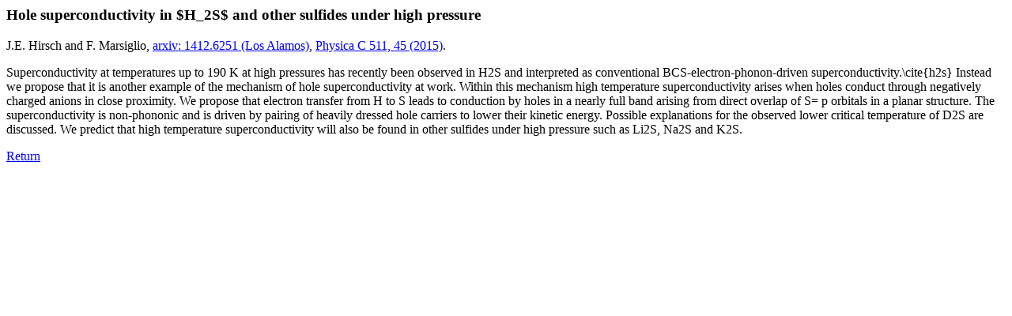

--- FILE ---
content_type: text/html; charset=UTF-8
request_url: https://jorge.physics.ucsd.edu/abstracts/h2s.html
body_size: 1351
content:
<head><title>h2s</title></head>
<body>
<h3>
Hole superconductivity in $H_2S$ and other sulfides under high pressure
</h3> 
 J.E. Hirsch and F. Marsiglio, <a href="
http://arxiv.org/abs/1412.6251
" target="_blank">
arxiv: 1412.6251
 (Los Alamos)</a>,
 <a href="
http://dx.doi.org/10.1016/j.physc.2015.01.008
" target="_blank">
Physica C 511, 45  (2015)</a>.
<p>
Superconductivity at temperatures up to 190 K at high pressures has recently been observed in H2S and interpreted as conventional BCS-electron-phonon-driven superconductivity.\cite{h2s} Instead we propose that it is another example of the mechanism of hole superconductivity at work. Within this mechanism high temperature superconductivity arises when holes conduct through negatively charged anions in close proximity. We propose that electron transfer from H to S leads to conduction by holes in a nearly full band arising from direct overlap of S= p orbitals in a planar structure. The superconductivity is non-phononic and is driven by pairing of heavily dressed hole carriers to lower their kinetic energy. Possible explanations for the observed lower critical temperature of D2S are discussed. We predict that high temperature superconductivity will also be found in other sulfides under high pressure such as Li2S, Na2S and K2S. 
<p>
<a href="../jh.html">Return</a>
</body>
</html>
